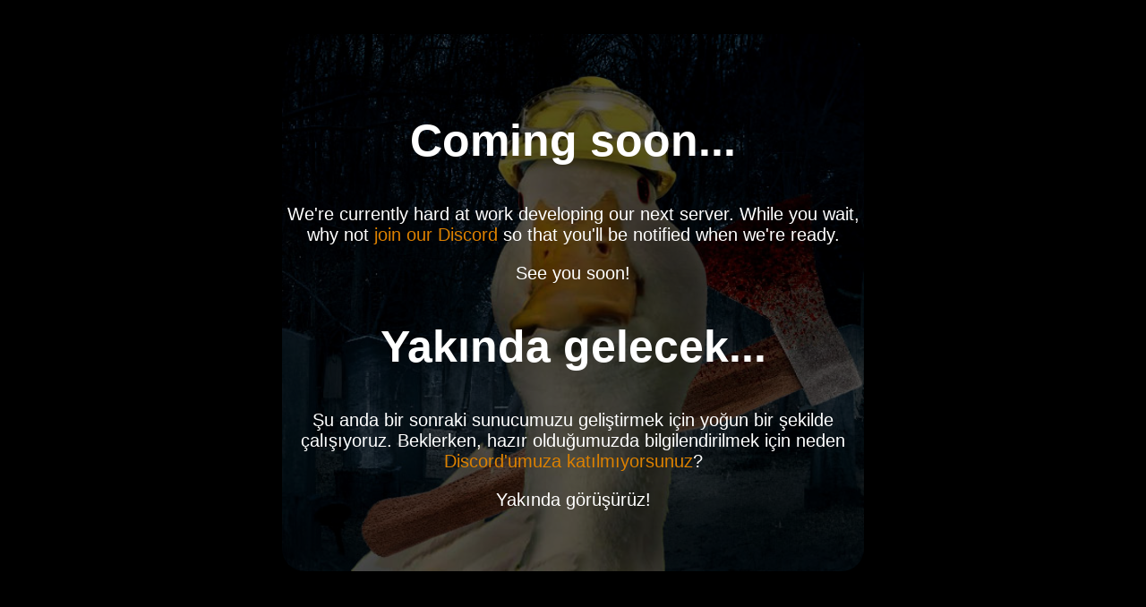

--- FILE ---
content_type: text/html
request_url: https://server-update.apexko.com/
body_size: 558
content:
<!doctype html>
<head>
<title>Coming soon...</title>
<meta http-equiv="Content-Type" content="text/html; charset=utf-8" />
<style>
  body { text-align: center; padding-top: 30px; } 
  h1 { font-size: 50px; }
  body { font: 20px Helvetica, sans-serif; color: #fff; background-color: #000; }
  article { display: block; width: 650px; margin: 0 auto; }
  a { color: #dc8100; text-decoration: none; }
  .outer { overflow: hidden; position: relative; height: auto; display: flex; justify-content: center; align-items: center; height: 600px; }
  .content { position: relative; }
  #duck { opacity: 0.35; position: absolute; left: 0; top: 0; width: 100%; height: 100%; border-radius: 25px; }
  a:hover { color: #fc9200; text-decoration: none; }
</style>
</head>
<article class="outer">
	<img id="duck" src="duck-halloween.jpg" alt="">
<div class="content">
    <h1>Coming soon...</h1>
    <div>
	<p>We're currently hard at work developing our next server. While you wait, why not <a href="https://discord.gg/8HDFXwK" target="_blank">join our Discord</a> so that you'll be notified when we're ready.</p>
	<p>See you soon!</p>
    </div>
	<h1>Yakında gelecek...</h1>
	<div>
	<p>Şu anda bir sonraki sunucumuzu geliştirmek için yoğun bir şekilde çalışıyoruz. Beklerken, hazır olduğumuzda bilgilendirilmek için neden <a href="https://discord.gg/8HDFXwK" target="_blank">Discord'umuza katılmıyorsunuz</a>?
         <p>Yakında görüşürüz!</p>
	</div>

    <div style="display:none">
        ::ALWAYS_ONLINE_NO_COPY_BOX::
        ::CLOUDFLARE_ERROR_500S_BOX::
    </div>
</div>
</article>
